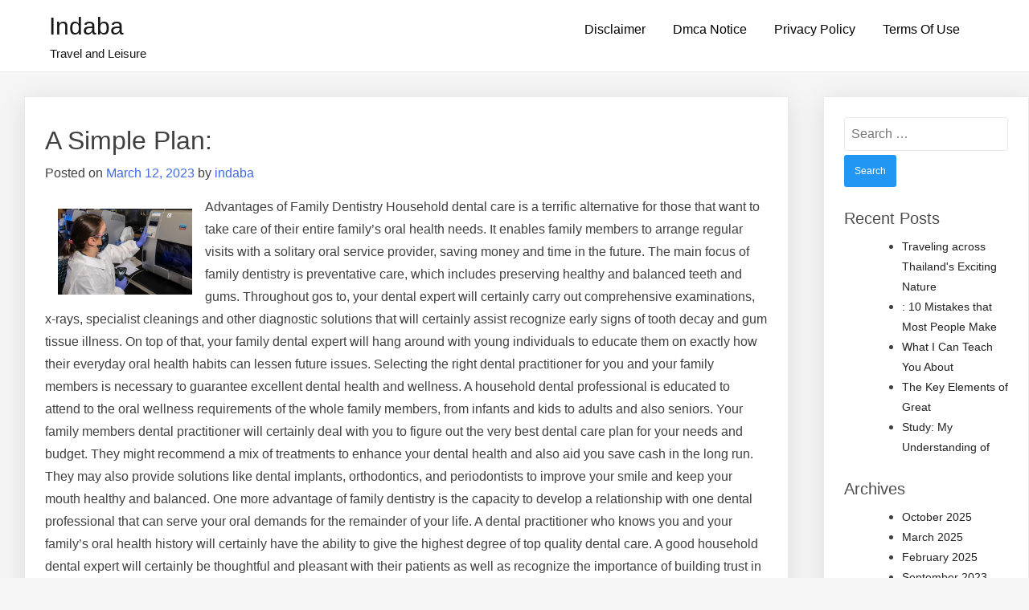

--- FILE ---
content_type: text/html; charset=UTF-8
request_url: http://indaba.us/a-simple-plan/
body_size: 10153
content:
<!doctype html>
<html lang="en-US">
<head>
	<meta charset="UTF-8">
	<meta name="viewport" content="width=device-width, initial-scale=1">
	<link rel="profile" href="https://gmpg.org/xfn/11">

	<title>A Simple Plan: &#8211; Indaba</title>
<meta name='robots' content='max-image-preview:large' />
	<style>img:is([sizes="auto" i], [sizes^="auto," i]) { contain-intrinsic-size: 3000px 1500px }</style>
	<link rel="alternate" type="application/rss+xml" title="Indaba &raquo; Feed" href="http://indaba.us/feed/" />
<link rel="alternate" type="application/rss+xml" title="Indaba &raquo; Comments Feed" href="http://indaba.us/comments/feed/" />
<link rel="alternate" type="application/rss+xml" title="Indaba &raquo; A Simple Plan: Comments Feed" href="http://indaba.us/a-simple-plan/feed/" />
<style id="popularfx-global-styles" type="text/css">
.entry-content{ max-width: 1170px; margin-left: auto !important; margin-right: auto !important;}
.site-header {background-color:#ffffff!important;}
.site-title a {color:#171717!important;}
.site-title a { font-size: 30 px; }
.site-description {color:#171717 !important;}
.site-description {font-size: 15px;}
.site-footer {background-color:#171717! important;}

</style><script>
window._wpemojiSettings = {"baseUrl":"https:\/\/s.w.org\/images\/core\/emoji\/16.0.1\/72x72\/","ext":".png","svgUrl":"https:\/\/s.w.org\/images\/core\/emoji\/16.0.1\/svg\/","svgExt":".svg","source":{"concatemoji":"http:\/\/indaba.us\/wp-includes\/js\/wp-emoji-release.min.js?ver=6.8.3"}};
/*! This file is auto-generated */
!function(s,n){var o,i,e;function c(e){try{var t={supportTests:e,timestamp:(new Date).valueOf()};sessionStorage.setItem(o,JSON.stringify(t))}catch(e){}}function p(e,t,n){e.clearRect(0,0,e.canvas.width,e.canvas.height),e.fillText(t,0,0);var t=new Uint32Array(e.getImageData(0,0,e.canvas.width,e.canvas.height).data),a=(e.clearRect(0,0,e.canvas.width,e.canvas.height),e.fillText(n,0,0),new Uint32Array(e.getImageData(0,0,e.canvas.width,e.canvas.height).data));return t.every(function(e,t){return e===a[t]})}function u(e,t){e.clearRect(0,0,e.canvas.width,e.canvas.height),e.fillText(t,0,0);for(var n=e.getImageData(16,16,1,1),a=0;a<n.data.length;a++)if(0!==n.data[a])return!1;return!0}function f(e,t,n,a){switch(t){case"flag":return n(e,"\ud83c\udff3\ufe0f\u200d\u26a7\ufe0f","\ud83c\udff3\ufe0f\u200b\u26a7\ufe0f")?!1:!n(e,"\ud83c\udde8\ud83c\uddf6","\ud83c\udde8\u200b\ud83c\uddf6")&&!n(e,"\ud83c\udff4\udb40\udc67\udb40\udc62\udb40\udc65\udb40\udc6e\udb40\udc67\udb40\udc7f","\ud83c\udff4\u200b\udb40\udc67\u200b\udb40\udc62\u200b\udb40\udc65\u200b\udb40\udc6e\u200b\udb40\udc67\u200b\udb40\udc7f");case"emoji":return!a(e,"\ud83e\udedf")}return!1}function g(e,t,n,a){var r="undefined"!=typeof WorkerGlobalScope&&self instanceof WorkerGlobalScope?new OffscreenCanvas(300,150):s.createElement("canvas"),o=r.getContext("2d",{willReadFrequently:!0}),i=(o.textBaseline="top",o.font="600 32px Arial",{});return e.forEach(function(e){i[e]=t(o,e,n,a)}),i}function t(e){var t=s.createElement("script");t.src=e,t.defer=!0,s.head.appendChild(t)}"undefined"!=typeof Promise&&(o="wpEmojiSettingsSupports",i=["flag","emoji"],n.supports={everything:!0,everythingExceptFlag:!0},e=new Promise(function(e){s.addEventListener("DOMContentLoaded",e,{once:!0})}),new Promise(function(t){var n=function(){try{var e=JSON.parse(sessionStorage.getItem(o));if("object"==typeof e&&"number"==typeof e.timestamp&&(new Date).valueOf()<e.timestamp+604800&&"object"==typeof e.supportTests)return e.supportTests}catch(e){}return null}();if(!n){if("undefined"!=typeof Worker&&"undefined"!=typeof OffscreenCanvas&&"undefined"!=typeof URL&&URL.createObjectURL&&"undefined"!=typeof Blob)try{var e="postMessage("+g.toString()+"("+[JSON.stringify(i),f.toString(),p.toString(),u.toString()].join(",")+"));",a=new Blob([e],{type:"text/javascript"}),r=new Worker(URL.createObjectURL(a),{name:"wpTestEmojiSupports"});return void(r.onmessage=function(e){c(n=e.data),r.terminate(),t(n)})}catch(e){}c(n=g(i,f,p,u))}t(n)}).then(function(e){for(var t in e)n.supports[t]=e[t],n.supports.everything=n.supports.everything&&n.supports[t],"flag"!==t&&(n.supports.everythingExceptFlag=n.supports.everythingExceptFlag&&n.supports[t]);n.supports.everythingExceptFlag=n.supports.everythingExceptFlag&&!n.supports.flag,n.DOMReady=!1,n.readyCallback=function(){n.DOMReady=!0}}).then(function(){return e}).then(function(){var e;n.supports.everything||(n.readyCallback(),(e=n.source||{}).concatemoji?t(e.concatemoji):e.wpemoji&&e.twemoji&&(t(e.twemoji),t(e.wpemoji)))}))}((window,document),window._wpemojiSettings);
</script>
<style id='wp-emoji-styles-inline-css'>

	img.wp-smiley, img.emoji {
		display: inline !important;
		border: none !important;
		box-shadow: none !important;
		height: 1em !important;
		width: 1em !important;
		margin: 0 0.07em !important;
		vertical-align: -0.1em !important;
		background: none !important;
		padding: 0 !important;
	}
</style>
<link rel='stylesheet' id='wp-block-library-css' href='http://indaba.us/wp-includes/css/dist/block-library/style.min.css?ver=6.8.3' media='all' />
<style id='classic-theme-styles-inline-css'>
/*! This file is auto-generated */
.wp-block-button__link{color:#fff;background-color:#32373c;border-radius:9999px;box-shadow:none;text-decoration:none;padding:calc(.667em + 2px) calc(1.333em + 2px);font-size:1.125em}.wp-block-file__button{background:#32373c;color:#fff;text-decoration:none}
</style>
<style id='global-styles-inline-css'>
:root{--wp--preset--aspect-ratio--square: 1;--wp--preset--aspect-ratio--4-3: 4/3;--wp--preset--aspect-ratio--3-4: 3/4;--wp--preset--aspect-ratio--3-2: 3/2;--wp--preset--aspect-ratio--2-3: 2/3;--wp--preset--aspect-ratio--16-9: 16/9;--wp--preset--aspect-ratio--9-16: 9/16;--wp--preset--color--black: #000000;--wp--preset--color--cyan-bluish-gray: #abb8c3;--wp--preset--color--white: #ffffff;--wp--preset--color--pale-pink: #f78da7;--wp--preset--color--vivid-red: #cf2e2e;--wp--preset--color--luminous-vivid-orange: #ff6900;--wp--preset--color--luminous-vivid-amber: #fcb900;--wp--preset--color--light-green-cyan: #7bdcb5;--wp--preset--color--vivid-green-cyan: #00d084;--wp--preset--color--pale-cyan-blue: #8ed1fc;--wp--preset--color--vivid-cyan-blue: #0693e3;--wp--preset--color--vivid-purple: #9b51e0;--wp--preset--gradient--vivid-cyan-blue-to-vivid-purple: linear-gradient(135deg,rgba(6,147,227,1) 0%,rgb(155,81,224) 100%);--wp--preset--gradient--light-green-cyan-to-vivid-green-cyan: linear-gradient(135deg,rgb(122,220,180) 0%,rgb(0,208,130) 100%);--wp--preset--gradient--luminous-vivid-amber-to-luminous-vivid-orange: linear-gradient(135deg,rgba(252,185,0,1) 0%,rgba(255,105,0,1) 100%);--wp--preset--gradient--luminous-vivid-orange-to-vivid-red: linear-gradient(135deg,rgba(255,105,0,1) 0%,rgb(207,46,46) 100%);--wp--preset--gradient--very-light-gray-to-cyan-bluish-gray: linear-gradient(135deg,rgb(238,238,238) 0%,rgb(169,184,195) 100%);--wp--preset--gradient--cool-to-warm-spectrum: linear-gradient(135deg,rgb(74,234,220) 0%,rgb(151,120,209) 20%,rgb(207,42,186) 40%,rgb(238,44,130) 60%,rgb(251,105,98) 80%,rgb(254,248,76) 100%);--wp--preset--gradient--blush-light-purple: linear-gradient(135deg,rgb(255,206,236) 0%,rgb(152,150,240) 100%);--wp--preset--gradient--blush-bordeaux: linear-gradient(135deg,rgb(254,205,165) 0%,rgb(254,45,45) 50%,rgb(107,0,62) 100%);--wp--preset--gradient--luminous-dusk: linear-gradient(135deg,rgb(255,203,112) 0%,rgb(199,81,192) 50%,rgb(65,88,208) 100%);--wp--preset--gradient--pale-ocean: linear-gradient(135deg,rgb(255,245,203) 0%,rgb(182,227,212) 50%,rgb(51,167,181) 100%);--wp--preset--gradient--electric-grass: linear-gradient(135deg,rgb(202,248,128) 0%,rgb(113,206,126) 100%);--wp--preset--gradient--midnight: linear-gradient(135deg,rgb(2,3,129) 0%,rgb(40,116,252) 100%);--wp--preset--font-size--small: 13px;--wp--preset--font-size--medium: 20px;--wp--preset--font-size--large: 36px;--wp--preset--font-size--x-large: 42px;--wp--preset--spacing--20: 0.44rem;--wp--preset--spacing--30: 0.67rem;--wp--preset--spacing--40: 1rem;--wp--preset--spacing--50: 1.5rem;--wp--preset--spacing--60: 2.25rem;--wp--preset--spacing--70: 3.38rem;--wp--preset--spacing--80: 5.06rem;--wp--preset--shadow--natural: 6px 6px 9px rgba(0, 0, 0, 0.2);--wp--preset--shadow--deep: 12px 12px 50px rgba(0, 0, 0, 0.4);--wp--preset--shadow--sharp: 6px 6px 0px rgba(0, 0, 0, 0.2);--wp--preset--shadow--outlined: 6px 6px 0px -3px rgba(255, 255, 255, 1), 6px 6px rgba(0, 0, 0, 1);--wp--preset--shadow--crisp: 6px 6px 0px rgba(0, 0, 0, 1);}:where(.is-layout-flex){gap: 0.5em;}:where(.is-layout-grid){gap: 0.5em;}body .is-layout-flex{display: flex;}.is-layout-flex{flex-wrap: wrap;align-items: center;}.is-layout-flex > :is(*, div){margin: 0;}body .is-layout-grid{display: grid;}.is-layout-grid > :is(*, div){margin: 0;}:where(.wp-block-columns.is-layout-flex){gap: 2em;}:where(.wp-block-columns.is-layout-grid){gap: 2em;}:where(.wp-block-post-template.is-layout-flex){gap: 1.25em;}:where(.wp-block-post-template.is-layout-grid){gap: 1.25em;}.has-black-color{color: var(--wp--preset--color--black) !important;}.has-cyan-bluish-gray-color{color: var(--wp--preset--color--cyan-bluish-gray) !important;}.has-white-color{color: var(--wp--preset--color--white) !important;}.has-pale-pink-color{color: var(--wp--preset--color--pale-pink) !important;}.has-vivid-red-color{color: var(--wp--preset--color--vivid-red) !important;}.has-luminous-vivid-orange-color{color: var(--wp--preset--color--luminous-vivid-orange) !important;}.has-luminous-vivid-amber-color{color: var(--wp--preset--color--luminous-vivid-amber) !important;}.has-light-green-cyan-color{color: var(--wp--preset--color--light-green-cyan) !important;}.has-vivid-green-cyan-color{color: var(--wp--preset--color--vivid-green-cyan) !important;}.has-pale-cyan-blue-color{color: var(--wp--preset--color--pale-cyan-blue) !important;}.has-vivid-cyan-blue-color{color: var(--wp--preset--color--vivid-cyan-blue) !important;}.has-vivid-purple-color{color: var(--wp--preset--color--vivid-purple) !important;}.has-black-background-color{background-color: var(--wp--preset--color--black) !important;}.has-cyan-bluish-gray-background-color{background-color: var(--wp--preset--color--cyan-bluish-gray) !important;}.has-white-background-color{background-color: var(--wp--preset--color--white) !important;}.has-pale-pink-background-color{background-color: var(--wp--preset--color--pale-pink) !important;}.has-vivid-red-background-color{background-color: var(--wp--preset--color--vivid-red) !important;}.has-luminous-vivid-orange-background-color{background-color: var(--wp--preset--color--luminous-vivid-orange) !important;}.has-luminous-vivid-amber-background-color{background-color: var(--wp--preset--color--luminous-vivid-amber) !important;}.has-light-green-cyan-background-color{background-color: var(--wp--preset--color--light-green-cyan) !important;}.has-vivid-green-cyan-background-color{background-color: var(--wp--preset--color--vivid-green-cyan) !important;}.has-pale-cyan-blue-background-color{background-color: var(--wp--preset--color--pale-cyan-blue) !important;}.has-vivid-cyan-blue-background-color{background-color: var(--wp--preset--color--vivid-cyan-blue) !important;}.has-vivid-purple-background-color{background-color: var(--wp--preset--color--vivid-purple) !important;}.has-black-border-color{border-color: var(--wp--preset--color--black) !important;}.has-cyan-bluish-gray-border-color{border-color: var(--wp--preset--color--cyan-bluish-gray) !important;}.has-white-border-color{border-color: var(--wp--preset--color--white) !important;}.has-pale-pink-border-color{border-color: var(--wp--preset--color--pale-pink) !important;}.has-vivid-red-border-color{border-color: var(--wp--preset--color--vivid-red) !important;}.has-luminous-vivid-orange-border-color{border-color: var(--wp--preset--color--luminous-vivid-orange) !important;}.has-luminous-vivid-amber-border-color{border-color: var(--wp--preset--color--luminous-vivid-amber) !important;}.has-light-green-cyan-border-color{border-color: var(--wp--preset--color--light-green-cyan) !important;}.has-vivid-green-cyan-border-color{border-color: var(--wp--preset--color--vivid-green-cyan) !important;}.has-pale-cyan-blue-border-color{border-color: var(--wp--preset--color--pale-cyan-blue) !important;}.has-vivid-cyan-blue-border-color{border-color: var(--wp--preset--color--vivid-cyan-blue) !important;}.has-vivid-purple-border-color{border-color: var(--wp--preset--color--vivid-purple) !important;}.has-vivid-cyan-blue-to-vivid-purple-gradient-background{background: var(--wp--preset--gradient--vivid-cyan-blue-to-vivid-purple) !important;}.has-light-green-cyan-to-vivid-green-cyan-gradient-background{background: var(--wp--preset--gradient--light-green-cyan-to-vivid-green-cyan) !important;}.has-luminous-vivid-amber-to-luminous-vivid-orange-gradient-background{background: var(--wp--preset--gradient--luminous-vivid-amber-to-luminous-vivid-orange) !important;}.has-luminous-vivid-orange-to-vivid-red-gradient-background{background: var(--wp--preset--gradient--luminous-vivid-orange-to-vivid-red) !important;}.has-very-light-gray-to-cyan-bluish-gray-gradient-background{background: var(--wp--preset--gradient--very-light-gray-to-cyan-bluish-gray) !important;}.has-cool-to-warm-spectrum-gradient-background{background: var(--wp--preset--gradient--cool-to-warm-spectrum) !important;}.has-blush-light-purple-gradient-background{background: var(--wp--preset--gradient--blush-light-purple) !important;}.has-blush-bordeaux-gradient-background{background: var(--wp--preset--gradient--blush-bordeaux) !important;}.has-luminous-dusk-gradient-background{background: var(--wp--preset--gradient--luminous-dusk) !important;}.has-pale-ocean-gradient-background{background: var(--wp--preset--gradient--pale-ocean) !important;}.has-electric-grass-gradient-background{background: var(--wp--preset--gradient--electric-grass) !important;}.has-midnight-gradient-background{background: var(--wp--preset--gradient--midnight) !important;}.has-small-font-size{font-size: var(--wp--preset--font-size--small) !important;}.has-medium-font-size{font-size: var(--wp--preset--font-size--medium) !important;}.has-large-font-size{font-size: var(--wp--preset--font-size--large) !important;}.has-x-large-font-size{font-size: var(--wp--preset--font-size--x-large) !important;}
:where(.wp-block-post-template.is-layout-flex){gap: 1.25em;}:where(.wp-block-post-template.is-layout-grid){gap: 1.25em;}
:where(.wp-block-columns.is-layout-flex){gap: 2em;}:where(.wp-block-columns.is-layout-grid){gap: 2em;}
:root :where(.wp-block-pullquote){font-size: 1.5em;line-height: 1.6;}
</style>
<link rel='stylesheet' id='popularfx-style-css' href='http://indaba.us/wp-content/themes/popularfx/style.css?ver=1.2.7' media='all' />
<style id='popularfx-style-inline-css'>

aside {
width: 20%;
float: right;
}

main, .pagelayer-content{
width: 79% !important;
display: inline-block;
float: left;
}

</style>
<link rel='stylesheet' id='popularfx-sidebar-css' href='http://indaba.us/wp-content/themes/popularfx/sidebar.css?ver=1.2.7' media='all' />
<script src="http://indaba.us/wp-includes/js/jquery/jquery.min.js?ver=3.7.1" id="jquery-core-js"></script>
<script src="http://indaba.us/wp-includes/js/jquery/jquery-migrate.min.js?ver=3.4.1" id="jquery-migrate-js"></script>
<link rel="https://api.w.org/" href="http://indaba.us/wp-json/" /><link rel="alternate" title="JSON" type="application/json" href="http://indaba.us/wp-json/wp/v2/posts/53" /><link rel="EditURI" type="application/rsd+xml" title="RSD" href="http://indaba.us/xmlrpc.php?rsd" />
<meta name="generator" content="WordPress 6.8.3" />
<link rel="canonical" href="http://indaba.us/a-simple-plan/" />
<link rel='shortlink' href='http://indaba.us/?p=53' />
<link rel="alternate" title="oEmbed (JSON)" type="application/json+oembed" href="http://indaba.us/wp-json/oembed/1.0/embed?url=http%3A%2F%2Findaba.us%2Fa-simple-plan%2F" />
<link rel="alternate" title="oEmbed (XML)" type="text/xml+oembed" href="http://indaba.us/wp-json/oembed/1.0/embed?url=http%3A%2F%2Findaba.us%2Fa-simple-plan%2F&#038;format=xml" />
<!-- MagenetMonetization V: 1.0.29.3--><!-- MagenetMonetization 1 --><!-- MagenetMonetization 1.1 --><link rel="pingback" href="http://indaba.us/xmlrpc.php"></head>

<body class="wp-singular post-template-default single single-post postid-53 single-format-standard wp-theme-popularfx popularfx-body">
<div id="page" class="site">
	<a class="skip-link screen-reader-text" href="#primary">Skip to content</a>

	<header id="masthead" class="site-header">
		<div class="site-branding">
							<p class="site-title"><a href="http://indaba.us/" rel="home">Indaba</a></p>
								<p class="site-description">Travel and Leisure</p>
					</div><!-- .site-branding -->
		<button class="menu-toggle" aria-controls="primary-menu" aria-expanded="false"><span class="dashicons dashicons-menu-alt2"></span></button>
		<nav id="site-navigation" class="main-navigation hidden-mobile">
			
			<div id="primary-menu" class="menu"><ul>
<li class="page_item page-item-16"><a href="http://indaba.us/disclaimer/">Disclaimer</a></li>
<li class="page_item page-item-17"><a href="http://indaba.us/dmca-notice/">Dmca Notice</a></li>
<li class="page_item page-item-18"><a href="http://indaba.us/privacy-policy-2/">Privacy Policy</a></li>
<li class="page_item page-item-19"><a href="http://indaba.us/terms-of-use/">Terms Of Use</a></li>
</ul></div>
		</nav><!-- #site-navigation -->
	</header><!-- #masthead -->

	<main id="primary" class="site-main">

		
<article class="article" id="post-53" class="post-53 post type-post status-publish format-standard hentry category-health-care-medical">	
	<header class="entry-header">
		<h1 class="entry-title">A Simple Plan:</h1>			<div class="entry-meta">
				<span class="posted-on">Posted on <a href="http://indaba.us/a-simple-plan/" rel="bookmark"><time class="entry-date published updated" datetime="2023-03-12T05:18:41+00:00">March 12, 2023</time></a></span><span class="byline"> by <span class="author vcard"><a class="url fn n" href="http://indaba.us/author/indaba/">indaba</a></span></span>			</div><!-- .entry-meta -->
			</header><!-- .entry-header -->

	
	<div class="entry-content">
		<p><img decoding="async" src="https://images.unsplash.com/photo-1624957866304-9eb839c3fd99?crop=entropy&amp;cs=tinysrgb&amp;fit=max&amp;fm=jpg&amp;ixid=MnwzNjUyOXwwfDF8c2VhcmNofDh8fGluZmVjdGlvbiUyMGNvbnRyb2x8ZW58MHx8fHwxNjY1MjUzNzg4&amp;ixlib=rb-1.2.1&amp;q=80&amp;w=1080" style="width:167px;float:left;margin:1em" />Advantages of Family Dentistry Household dental care is a terrific alternative for those that want to take care of their entire family&#8217;s oral health needs. It enables family members to arrange regular visits with a solitary oral service provider, saving money and time in the future. The main focus of family dentistry is preventative care, which includes preserving healthy and balanced teeth and gums. Throughout gos to, your dental expert will certainly carry out comprehensive examinations, x-rays, specialist cleanings and other diagnostic solutions that will certainly assist recognize early signs of tooth decay and gum tissue illness. On top of that, your family dental expert will hang around with young individuals to educate them on exactly how their everyday oral health habits can lessen future issues. Selecting the right dental practitioner for you and your family members is necessary to guarantee excellent dental health and wellness. A household dental professional is educated to attend to the oral wellness requirements of the whole family members, from infants and kids to adults and also seniors. Your family members dental practitioner will certainly deal with you to figure out the very best dental care plan for your needs and budget. They might recommend a mix of treatments to enhance your dental health and also aid you save cash in the long run. They may also provide solutions like dental implants, orthodontics, and periodontists to improve your smile and keep your mouth healthy and balanced. One more advantage of family dentistry is the capacity to develop a relationship with one dental professional that can serve your oral demands for the remainder of your life. A dental practitioner who knows you and your family&#8217;s oral health history will certainly have the ability to give the highest degree of top quality dental care. A good household dental expert will certainly be thoughtful and pleasant with their patients as well as recognize the importance of building trust in between you and also them. They will certainly aid you navigate any type of concerns or issues that you have concerning seeing the dental practitioner, as well as they will certainly be committed to helping your family members preserve outstanding dental health and wellness throughout their lives. You as well as your family will be more likely to see the dental expert if you have a routine visit with a trusted, friendly dental professional. Having a dental expert that is familiar with your family&#8217;s medical history helps them to diagnose your issues promptly and accurately, and they can make recommendations for therapy if essential. Last but not least, having a family members dental professional that is readily available to you at any moment of day or night is a major benefit, especially when you have youngsters and also other member of the family who might need emergency oral care. An excellent family members dental professional office will certainly have strategies in position for unanticipated visits after hours or on the weekend breaks, and will certainly prepare to suit you as well as your enjoyed ones without a trouble. An excellent household dental practitioner will have normal office hours that suit your hectic schedule, as well as will certainly have the ability to see all of your member of the family in one visit. They will certainly likewise have the ability to collaborate your appointments and also supply convenient scheduling alternatives, so you can prevent overlapping visits.</p>
<p>More ideas: <a href="https://jsdsmile.com/" target="_blank">get more</a></p>
	</div><!-- .entry-content -->

	<footer class="entry-footer">
		<span class="cat-links">Posted in <a href="http://indaba.us/category/health-care-medical/" rel="category tag">Health Care &amp; Medical</a></span>	</footer><!-- .entry-footer -->
</article><!-- #post-53 -->

	<nav class="navigation post-navigation" aria-label="Posts">
		<h2 class="screen-reader-text">Post navigation</h2>
		<div class="nav-links"><div class="nav-previous"><a href="http://indaba.us/what-almost-no-one-knows-about/" rel="prev"><span class="nav-subtitle">Previous:</span> <span class="nav-title">What Almost No One Knows About</span></a></div><div class="nav-next"><a href="http://indaba.us/finding-ways-to-keep-up-with/" rel="next"><span class="nav-subtitle">Next:</span> <span class="nav-title">Finding Ways To Keep Up With</span></a></div></div>
	</nav>
<div id="comments" class="comments-area">

		<div id="respond" class="comment-respond">
		<h3 id="reply-title" class="comment-reply-title">Leave a Reply <small><a rel="nofollow" id="cancel-comment-reply-link" href="/a-simple-plan/#respond" style="display:none;">Cancel reply</a></small></h3><form action="http://indaba.us/wp-comments-post.php" method="post" id="commentform" class="comment-form"><p class="comment-notes"><span id="email-notes">Your email address will not be published.</span> <span class="required-field-message">Required fields are marked <span class="required">*</span></span></p><p class="comment-form-comment"><label for="comment">Comment <span class="required">*</span></label> <textarea id="comment" name="comment" cols="45" rows="8" maxlength="65525" required></textarea></p><p class="comment-form-author"><label for="author">Name <span class="required">*</span></label> <input id="author" name="author" type="text" value="" size="30" maxlength="245" autocomplete="name" required /></p>
<p class="comment-form-email"><label for="email">Email <span class="required">*</span></label> <input id="email" name="email" type="email" value="" size="30" maxlength="100" aria-describedby="email-notes" autocomplete="email" required /></p>
<p class="comment-form-url"><label for="url">Website</label> <input id="url" name="url" type="url" value="" size="30" maxlength="200" autocomplete="url" /></p>
<p class="form-submit"><input name="submit" type="submit" id="submit" class="submit" value="Post Comment" /> <input type='hidden' name='comment_post_ID' value='53' id='comment_post_ID' />
<input type='hidden' name='comment_parent' id='comment_parent' value='0' />
</p>
			<!-- Anti-spam Reloaded plugin wordpress.org/plugins/anti-spam-reloaded/ -->
			<p class="antispamrel-group" style="clear: both;">
				<label>Current ye<span style="display: none;">ignore me</span>@r<span class="required">*</span>
				</label>
				<input type="hidden" name="antspmrl-a" class="antispamrel-control-a" value="2026" />
				<input type="text" name="antspmrl-q" class="antispamrel-control-q" value="55" autocomplete="off" />
			</p>
			<p class="antispamrel-group" style="display: none;">
				<label>Leave this field empty</label>
				<input type="text" name="antspmrl-e-email-url-website" class="antispamrel-control-e" value="" autocomplete="off" />
			</p>
		</form>	</div><!-- #respond -->
	
</div><!-- #comments -->

	</main><!-- #main -->

<!-- MagenetMonetization 4 --><aside id="secondary" class="widget-area">
	<!-- MagenetMonetization 5 --><section id="search-2" class="widget widget_search"><form role="search" method="get" class="search-form" action="http://indaba.us/">
				<label>
					<span class="screen-reader-text">Search for:</span>
					<input type="search" class="search-field" placeholder="Search &hellip;" value="" name="s" />
				</label>
				<input type="submit" class="search-submit" value="Search" />
			</form></section><!-- MagenetMonetization 5 -->
		<section id="recent-posts-2" class="widget widget_recent_entries">
		<h2 class="widget-title">Recent Posts</h2>
		<ul>
											<li>
					<a href="http://indaba.us/traveling-across-thailands-exciting-nature/">Traveling across Thailand&#039;s Exciting Nature</a>
									</li>
											<li>
					<a href="http://indaba.us/10-mistakes-that-most-people-make-12/">: 10 Mistakes that Most People Make</a>
									</li>
											<li>
					<a href="http://indaba.us/what-i-can-teach-you-about-10/">What I Can Teach You About</a>
									</li>
											<li>
					<a href="http://indaba.us/the-key-elements-of-great-9/">The Key Elements of Great</a>
									</li>
											<li>
					<a href="http://indaba.us/study-my-understanding-of-13/">Study: My Understanding of</a>
									</li>
					</ul>

		</section><!-- MagenetMonetization 5 --><section id="archives-2" class="widget widget_archive"><h2 class="widget-title">Archives</h2>
			<ul>
					<li><a href='http://indaba.us/2025/10/'>October 2025</a></li>
	<li><a href='http://indaba.us/2025/03/'>March 2025</a></li>
	<li><a href='http://indaba.us/2025/02/'>February 2025</a></li>
	<li><a href='http://indaba.us/2023/09/'>September 2023</a></li>
	<li><a href='http://indaba.us/2023/08/'>August 2023</a></li>
	<li><a href='http://indaba.us/2023/07/'>July 2023</a></li>
	<li><a href='http://indaba.us/2023/06/'>June 2023</a></li>
	<li><a href='http://indaba.us/2023/05/'>May 2023</a></li>
	<li><a href='http://indaba.us/2023/04/'>April 2023</a></li>
	<li><a href='http://indaba.us/2023/03/'>March 2023</a></li>
	<li><a href='http://indaba.us/2023/02/'>February 2023</a></li>
	<li><a href='http://indaba.us/2023/01/'>January 2023</a></li>
	<li><a href='http://indaba.us/2022/12/'>December 2022</a></li>
	<li><a href='http://indaba.us/2022/11/'>November 2022</a></li>
	<li><a href='http://indaba.us/2022/10/'>October 2022</a></li>
	<li><a href='http://indaba.us/2022/09/'>September 2022</a></li>
	<li><a href='http://indaba.us/2022/08/'>August 2022</a></li>
			</ul>

			</section><!-- MagenetMonetization 5 --><section id="categories-2" class="widget widget_categories"><h2 class="widget-title">Categories</h2>
			<ul>
					<li class="cat-item cat-item-16"><a href="http://indaba.us/category/advertising-marketing/">Advertising &amp; Marketing</a>
</li>
	<li class="cat-item cat-item-20"><a href="http://indaba.us/category/arts-entertainment/">Arts &amp; Entertainment</a>
</li>
	<li class="cat-item cat-item-13"><a href="http://indaba.us/category/auto-motor/">Auto &amp; Motor</a>
</li>
	<li class="cat-item cat-item-23"><a href="http://indaba.us/category/business-products-services/">Business Products &amp; Services</a>
</li>
	<li class="cat-item cat-item-18"><a href="http://indaba.us/category/clothing-fashion/">Clothing &amp; Fashion</a>
</li>
	<li class="cat-item cat-item-14"><a href="http://indaba.us/category/employment/">Employment</a>
</li>
	<li class="cat-item cat-item-6"><a href="http://indaba.us/category/financial/">Financial</a>
</li>
	<li class="cat-item cat-item-25"><a href="http://indaba.us/category/foods-culinary/">Foods &amp; Culinary</a>
</li>
	<li class="cat-item cat-item-24"><a href="http://indaba.us/category/gambling/">Gambling</a>
</li>
	<li class="cat-item cat-item-15"><a href="http://indaba.us/category/health-fitness/">Health &amp; Fitness</a>
</li>
	<li class="cat-item cat-item-4"><a href="http://indaba.us/category/health-care-medical/">Health Care &amp; Medical</a>
</li>
	<li class="cat-item cat-item-10"><a href="http://indaba.us/category/home-products-services/">Home Products &amp; Services</a>
</li>
	<li class="cat-item cat-item-2"><a href="http://indaba.us/category/internet-services/">Internet Services</a>
</li>
	<li class="cat-item cat-item-19"><a href="http://indaba.us/category/legal/">Legal</a>
</li>
	<li class="cat-item cat-item-3"><a href="http://indaba.us/category/miscellaneous/">Miscellaneous</a>
</li>
	<li class="cat-item cat-item-22"><a href="http://indaba.us/category/personal-product-services/">Personal Product &amp; Services</a>
</li>
	<li class="cat-item cat-item-21"><a href="http://indaba.us/category/pets-animals/">Pets &amp; Animals</a>
</li>
	<li class="cat-item cat-item-9"><a href="http://indaba.us/category/real-estate/">Real Estate</a>
</li>
	<li class="cat-item cat-item-17"><a href="http://indaba.us/category/relationships/">Relationships</a>
</li>
	<li class="cat-item cat-item-5"><a href="http://indaba.us/category/software/">Software</a>
</li>
	<li class="cat-item cat-item-8"><a href="http://indaba.us/category/sports-athletics/">Sports &amp; Athletics</a>
</li>
	<li class="cat-item cat-item-12"><a href="http://indaba.us/category/technology/">Technology</a>
</li>
	<li class="cat-item cat-item-7"><a href="http://indaba.us/category/travel/">Travel</a>
</li>
	<li class="cat-item cat-item-1"><a href="http://indaba.us/category/uncategorized/">Uncategorized</a>
</li>
	<li class="cat-item cat-item-11"><a href="http://indaba.us/category/web-resources/">Web Resources</a>
</li>
			</ul>

			</section><!-- MagenetMonetization 5 --><!-- MagenetMonetization 5 --></aside><!-- #secondary --><!-- wmm d -->
	<footer id="colophon" class="site-footer">
		<div class="site-info">
						<a href="https://wordpress.org/">
				Proudly powered by WordPress			</a>
			<span class="sep"> | </span>
			<a href="https://popularfx.com">PopularFX Theme</a>					</div><!-- .site-info -->
	</footer><!-- #colophon -->
</div><!-- #page -->

<script type="text/javascript">
<!--
var _acic={dataProvider:10};(function(){var e=document.createElement("script");e.type="text/javascript";e.async=true;e.src="https://www.acint.net/aci.js";var t=document.getElementsByTagName("script")[0];t.parentNode.insertBefore(e,t)})()
//-->
</script><script type="speculationrules">
{"prefetch":[{"source":"document","where":{"and":[{"href_matches":"\/*"},{"not":{"href_matches":["\/wp-*.php","\/wp-admin\/*","\/wp-content\/uploads\/*","\/wp-content\/*","\/wp-content\/plugins\/*","\/wp-content\/themes\/popularfx\/*","\/*\\?(.+)"]}},{"not":{"selector_matches":"a[rel~=\"nofollow\"]"}},{"not":{"selector_matches":".no-prefetch, .no-prefetch a"}}]},"eagerness":"conservative"}]}
</script>
<script src="http://indaba.us/wp-content/plugins/anti-spam-reloaded/js/anti-spam.min.js?ver=6.4" id="anti-spam-reloaded-script-js"></script>
<script src="http://indaba.us/wp-content/themes/popularfx/js/navigation.js?ver=1.2.7" id="popularfx-navigation-js"></script>
<script src="http://indaba.us/wp-includes/js/comment-reply.min.js?ver=6.8.3" id="comment-reply-js" async data-wp-strategy="async"></script>

<div class="mads-block"></div></body>
</html>
<div class="mads-block"></div>